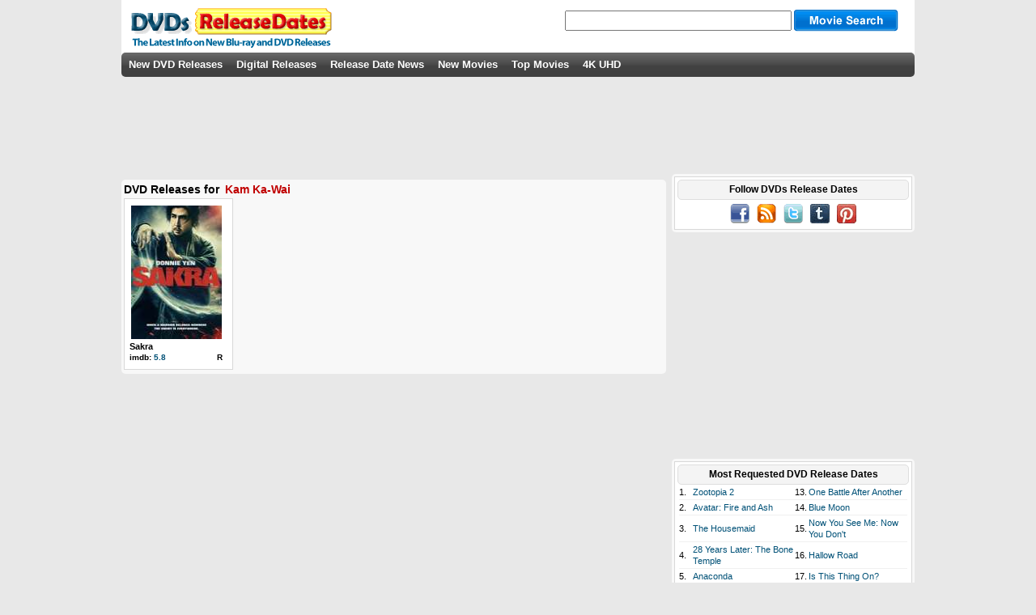

--- FILE ---
content_type: text/html; charset=UTF-8
request_url: https://www.dvdsreleasedates.com/people/209884/Kam-Ka-Wai
body_size: 3915
content:
<!DOCTYPE html>
<html lang='en' prefix='og: http://ogp.me/ns# fb: http://www.facebook.com/2008/fbml/'>
<head>
<meta charset='utf-8'>
<script src="https://cmp.uniconsent.com/v2/stub.min.js"></script>
<script async src='https://cmp.uniconsent.com/v2/8a3edee636/cmp.js'></script>
<script type="text/javascript">
window.googletag = window.googletag || {};
window.googletag.cmd = window.googletag.cmd || [];
window.googletag.cmd.push(function () {
    window.googletag.pubads().enableAsyncRendering();
    window.googletag.pubads().disableInitialLoad();
});
(adsbygoogle = window.adsbygoogle || []).pauseAdRequests = 1;
</script>
<script>
__tcfapi("addEventListener", 2, function(tcData, success) {
    if (success && tcData.unicLoad  === true) {
        if(!window._initAds) {
            window._initAds = true;
            
			var script = document.createElement('script');
            script.async = true;
            script.src = '//dsh7ky7308k4b.cloudfront.net/publishers/dvdsreleasedatescom_new.min.js';
            document.head.appendChild(script);

             var script = document.createElement("script");
             script.async = true;
             script.src = "https://pagead2.googlesyndication.com/pagead/js/adsbygoogle.js";
             document.head.appendChild(script);
	     
            var script = document.createElement('script');
            script.async = true;
            script.src = '//btloader.com/tag?o=5184339635601408&upapi=true';
            document.head.appendChild(script);	     	
        }
    }
});
</script>
<title>Kam Ka-Wai Profile</title>
<meta name="description" content="New DVD and Blu-ray releases for movies with Kam Ka-Wai. Also the latest DVD release dates with movie stats, cast, movie posters and trailers"/>
<meta property="description" content="New DVD and Blu-ray releases for movies with Kam Ka-Wai. Also the latest DVD release dates with movie stats, cast, movie posters and trailers"/>
<script src='//ajax.googleapis.com/ajax/libs/jquery/3.1.1/jquery.min.js'></script>
<meta property="og:title" content="Kam Ka-Wai Profile" />
<meta property="og:description" content="New DVD and Blu-ray releases for movies with Kam Ka-Wai. Also the latest DVD release dates with movie stats, cast, movie posters and trailers" />
<meta property="og:site_name" content="DVDs Release Dates"/>
<meta property="og:locale" content="en_US"/>
<meta property="og:type" content="actor" />
<meta property="fb:admins" content="100002289297271"/>
<meta property="fb:app_id" content="223113774368360"/>
<meta property="fb:pages"  content="216785925005624"/>
<link rel="stylesheet" type="text/css" href="https://www.dvdsreleasedates.com/styles/style.min.css" />
<script src="https://www.dvdsreleasedates.com/js/script.min.js"></script>
<link rel="apple-touch-icon" href="https://www.dvdsreleasedates.com/images/touch-icon-iphone.png" />
<link rel="apple-touch-icon" sizes="72x72" href="https://www.dvdsreleasedates.com/images/touch-icon-ipad.png" />
<link rel="apple-touch-icon" sizes="144x144" href="https://www.dvdsreleasedates.com/images/touch-icon-iphone4.png" />
<link rel="apple-touch-icon" sizes="120x120" href="https://www.dvdsreleasedates.com/images/apple-touch-icon-120x120.png" />
<link rel="apple-touch-icon" sizes="114x114" href="https://www.dvdsreleasedates.com/images/apple-touch-icon-114x114.png" />
<link rel='canonical' href='https://www.dvdsreleasedates.com/people/209884/Kam-Ka-Wai'/>
<meta property="og:url" content="https://www.dvdsreleasedates.com/people/209884/Kam-Ka-Wai"/>
<link rel='alternate' type='application/rss+xml' title='DVDs Release Dates RSS' href='https://feeds.feedburner.com/DVDsReleaseDates' />
<link rel='shortcut icon' href='https://www.dvdsreleasedates.com/favicon.ico' />
</head>
<body onload="setwatchlist();">
<div id='container'><div id='bodydiv'><div id='headerdiv'></div>
<div id='logo'><a href="/"><img class="sprite dvdsreleasedates" src="https://www.dvdsreleasedates.com/images/cleardot.gif" alt="new dvd releases" /></a></div><div id="search"><form action="/search/" name="search" method="post"><input class="searchimp" type="text" name="searchStr" maxlength="50" autocomplete="off" onkeydown="keyboardNav(event)" onkeyup="liveSearch(event, this.value)" />&nbsp;<input class='sprite searchbutton mid' id='subButton'  type='submit' value=''/><div id='livesearch'></div></form></div><div id='menu_bar'><ul>
<li><a  href='/'>New DVD Releases</a></li><li><a  href='/digital-releases/'>Digital Releases</a></li><li><a  href='/dvd-release-news/'>Release Date News</a></li><li><a  href='/new-movies-2026/#03'>New Movies</a></li><li><a  href='/top-movies/'>Top Movies</a></li><li><a  href='/4k-uhd-blu-rays/'>4K UHD</a></li></ul></div>
<div id='field'><div style="padding:15px 0 15px 0;width:728px;height:90px;text-align:center;"></div><div id="ad-header" style="position:absolute;top:110px;"><div style='margin: auto;' id='div-gpt-ad-dvdsreleasedatescom41698'></div></div><div id='leftcolumn'><div style='font-size:6px'><br/></div><table class='fieldtable-people-light'><tr><td class='largetext bold' colspan='5'><h1>DVD Releases for <span class='reldate'>Kam Ka-Wai</span></h1></td></tr><tr><td class='dvdcell'><a href='/movies/11193/sakra'><img class='movieimg' alt='Sakra DVD Release Date' title='Sakra DVD Release Date' src='/posters/110/S/Sakra-2023.jpg'/></a><br/><a style='color:#000;' href='/movies/11193/sakra'>Sakra</a><br/><table class='celldiscs'><tr><td class='imdblink left'>imdb: <a href='http://www.imdb.com/title/tt22488024/' target='_blank' rel='nofollow'>5.8</a></td><td class='imdblink right'>R&nbsp;&nbsp;</td></tr></table></td>
<td class='dvdcellempty'>&nbsp;</td><td class='dvdcellempty'>&nbsp;</td><td class='dvdcellempty'>&nbsp;</td><td class='dvdcellempty'>&nbsp;</td></tr>
<tr><td class='center' colspan='5'></td></tr></table></div><div id='rightcolumn'><div class='outer-popular'><div class='inner-popular'><div class='round-header'><h3>Follow DVDs Release Dates</h3></div><div id='social' class='center'><a href='https://www.facebook.com/DVDsReleaseDates' target='_blank' rel='nofollow'><img class='sprite facebook' alt='' src='https://www.dvdsreleasedates.com/images/cleardot.gif'/></a>&nbsp;&nbsp;&nbsp;<a href='https://feeds.feedburner.com/DVDsReleaseDates' target='_blank' rel='nofollow'><img class='sprite rss' alt='' src='https://www.dvdsreleasedates.com/images/cleardot.gif'/></a>&nbsp;&nbsp;&nbsp;<a href='https://twitter.com/dvdsreleasedate' target='_blank' rel='nofollow'><img class='sprite twitter' alt='' src='https://www.dvdsreleasedates.com/images/cleardot.gif'/></a>&nbsp;&nbsp;&nbsp;<a href='https://dvdsreleasedates.tumblr.com/' target='_blank' rel='nofollow'><img class='sprite tumblr' alt='' src='https://www.dvdsreleasedates.com/images/cleardot.gif'/></a>&nbsp;&nbsp;&nbsp;<a href='https://www.pinterest.com/dvdsreleasedates/' target='_blank' rel='nofollow'><img class='sprite pinterest' alt='' src='https://www.dvdsreleasedates.com/images/cleardot.gif'/></a></div></div></div><div id='ad-sidebar' class='center' style='padding:15px 0px;'><div id='div-gpt-ad-dvdsreleasedatescom41782' style='height: 250px; width: 300px;'></div></div><div class='outer-popular'><div class='inner-popular'><div class='round-header'><h3>Most Requested DVD Release Dates</h3></div><div id='requested'><table><tr><td>1.</td><td class='w50'><a href='/movies/11987/zootopia-2'>Zootopia 2</a></td><td>13.</td><td class='w50'><a href='/movies/11891/one-battle-after-another'>One Battle After Another</a></td></tr><tr><td colspan='4' class='popular-separator'></td></tr><tr><td>2.</td><td class='w50'><a href='/movies/5887/Avatar-Fire-and-Ash-2025.html'>Avatar: Fire and Ash</a></td><td>14.</td><td class='w50'><a href='/movies/12619/blue-moon'>Blue Moon</a></td></tr><tr><td colspan='4' class='popular-separator'></td></tr><tr><td>3.</td><td class='w50'><a href='/movies/12377/the-housemaid'>The Housemaid</a></td><td>15.</td><td class='w50'><a href='/movies/8336/now-you-see-me-now-you-dont'>Now You See Me: Now You Don&#039;t</a></td></tr><tr><td colspan='4' class='popular-separator'></td></tr><tr><td>4.</td><td class='w50'><a href='/movies/12416/28-years-later-the-bone-temple'>28 Years Later: The Bone Temple</a></td><td>16.</td><td class='w50'><a href='/movies/12676/hallow-road'>Hallow Road</a></td></tr><tr><td colspan='4' class='popular-separator'></td></tr><tr><td>5.</td><td class='w50'><a href='/movies/12310/anaconda'>Anaconda</a></td><td>17.</td><td class='w50'><a href='/movies/12317/is-this-thing-on?'>Is This Thing On?</a></td></tr><tr><td colspan='4' class='popular-separator'></td></tr><tr><td>6.</td><td class='w50'><a href='/movies/12314/greenland-2-migration'>Greenland 2: Migration</a></td><td>18.</td><td class='w50'><a href='/movies/12630/dust-bunny'>Dust Bunny</a></td></tr><tr><td colspan='4' class='popular-separator'></td></tr><tr><td>7.</td><td class='w50'><a href='/movies/12202/the-spongebob-movie-search-for-squarepants'>The SpongeBob Movie: Search for SquarePants</a></td><td>19.</td><td class='w50'><a href='/movies/12151/the-running-man'>The Running Man</a></td></tr><tr><td colspan='4' class='popular-separator'></td></tr><tr><td>8.</td><td class='w50'><a href='/movies/12152/marty-supreme'>Marty Supreme</a></td><td>20.</td><td class='w50'><a href='/movies/12572/ice-fall'>Ice Fall</a></td></tr><tr><td colspan='4' class='popular-separator'></td></tr><tr><td>9.</td><td class='w50'><a href='/movies/12150/predator-badlands'>Predator: Badlands</a></td><td>21.</td><td class='w50'><a href='/movies/12545/song-sung-blue'>Song Sung Blue</a></td></tr><tr><td colspan='4' class='popular-separator'></td></tr><tr><td>10.</td><td class='w50'><a href='/movies/12667/primate'>Primate</a></td><td>22.</td><td class='w50'><a href='/movies/12551/demon-slayer-kimetsu-no-yaiba-infinity-castle'>Demon Slayer: Kimetsu no Yaiba - Infinity Castle</a></td></tr><tr><td colspan='4' class='popular-separator'></td></tr><tr><td>11.</td><td class='w50'><a href='/movies/12618/rental-family'>Rental Family</a></td><td>23.</td><td class='w50'><a href='/movies/12579/afterburn'>Afterburn</a></td></tr><tr><td colspan='4' class='popular-separator'></td></tr><tr><td>12.</td><td class='w50'><a href='/movies/12148/wicked-for-good'>Wicked: For Good</a></td><td>24.</td><td class='w50'><a href='/movies/12153/five-nights-at-freddys-2'>Five Nights at Freddy&#039;s 2</a></td></tr></table></div>
</div></div><div class='outer-popular'><div class='inner-popular'><div class='round-header'><h3>DVDs by Genre</h3></div><div class='genrelist'><table><tr><td class='w33'><a href='/genre/action-movies'>Action</a></td><td class='w33'><a href='/genre/family-movies'>Family</a></td><td class='w33'><a href='/genre/romantic-comedy-movies'>Romantic Comedy</a></td></tr><tr><td colspan='3' class='popular-separator'></td></tr><tr><td class='w33'><a href='/genre/adventure-movies'>Adventure</a></td><td class='w33'><a href='/genre/fantasy-movies'>Fantasy</a></td><td class='w33'><a href='/genre/science-fiction-movies'>Science Fiction</a></td></tr><tr><td colspan='3' class='popular-separator'></td></tr><tr><td class='w33'><a href='/genre/animation-movies'>Animation</a></td><td class='w33'><a href='/genre/history-movies'>History</a></td><td class='w33'><a href='/genre/thriller-movies'>Thriller</a></td></tr><tr><td colspan='3' class='popular-separator'></td></tr><tr><td class='w33'><a href='/genre/comedy-movies'>Comedy</a></td><td class='w33'><a href='/genre/horror-movies'>Horror</a></td><td class='w33'><a href='/genre/war-movies'>War</a></td></tr><tr><td colspan='3' class='popular-separator'></td></tr><tr><td class='w33'><a href='/genre/crime-movies'>Crime</a></td><td class='w33'><a href='/genre/music-movies'>Music</a></td><td class='w33'><a href='/genre/western-movies'>Western</a></td></tr><tr><td colspan='3' class='popular-separator'></td></tr><tr><td class='w33'><a href='/genre/documentary-movies'>Documentary</a></td><td class='w33'><a href='/genre/mystery-movies'>Mystery</a></td><td class='w33'></td></tr><tr><td colspan='3' class='popular-separator'></td></tr><tr><td class='w33'><a href='/genre/drama-movies'>Drama</a></td><td class='w33'><a href='/genre/romance-movies'>Romance</a></td><td class='w33'></td></tr><tr><td colspan='3' class='popular-separator'></td></tr></table></div>
<div class='round-header'><h3>New Movies by Year</h3></div><div class='genrelist'><table><tr>  <td class='w20 center'><a href='/new-movies-2026/'>2026</a></td><td class='w20 center'><a href='/new-movies-2027/'>2027</a></td><td class='w20 center'><a href='/new-movies-2028/'>2028</a></td><td class='w20 center'><a href='/new-movies-2029/'>2029</a></td><td class='w20 center'><a href='/new-movies-2030/'>2030</a></td></tr></table></div></div></div>
<div id="sticky-anchor"></div><div id="sticky" style="padding:5px 0px;width:300px;height:250px;"><div id='div-gpt-ad-1473932922272-0' style='height: 250px; width: 300px;'></div></div></div><div style='clear:both;'></div><div id="ad-footer" style="padding:15px 0 15px 0;text-align:center;"><div id='div-gpt-ad-dvdsreleasedatescom41783'></div></div></div></div></div><div id='footer'><div id='footermargin'><div id='tmdb'><br/><a href='/disclaimer/'>Disclaimer</a> | <a href='/privacy-policy/'>Privacy Policy</a> | Copyright (c) 2026 www.dvdsreleasedates.com<script>
(function waitGEO() {
    var readyGEO;
    if (window['UnicI'] && window['UnicI'].geo && window['UnicI'].geo !== '-' ) {
        readyGEO = true;
        console.log(window['UnicI'].geo);
        if (window['UnicI'].geo === 'EU') {
            if(document.getElementById("unic-gdpr")) {
              document.getElementById("unic-gdpr").style.display = 'inline';
            }
        }
        if (window['UnicI'].geo === 'CA') {
            if(document.getElementById("unic-ccpa")) {
              document.getElementById("unic-ccpa").style.display = 'inline';
            }
        }
    }
    if (!readyGEO) {
        setTimeout(waitGEO, 200);
    }
})();
</script>
<a id='unic-gdpr' onclick='__tcfapi("openunic");return false;' style='display:none;cursor:pointer;'>Change Ad Consent</a>
<a id='unic-ccpa' onclick="window.__uspapi('openunic')" style='display:none;cursor:pointer;'>Do not sell my data</a>
</div></div></body>
</html>


--- FILE ---
content_type: text/plain
request_url: https://rtb.openx.net/openrtbb/prebidjs
body_size: -86
content:
{"id":"7ff78566-3ec8-4eb9-adee-71cc5ad24cc1","nbr":0}